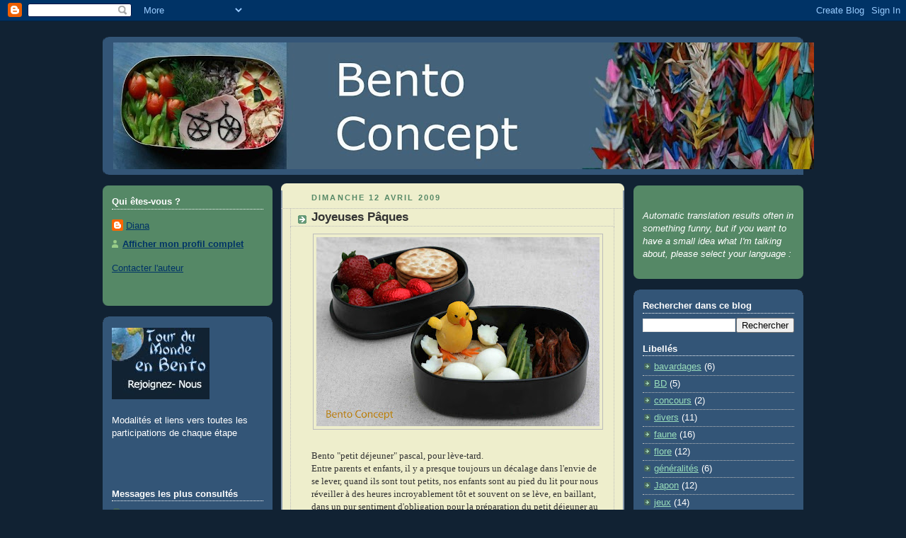

--- FILE ---
content_type: text/html; charset=UTF-8
request_url: https://bento-concept.blogspot.com/2009/04/joyeuses-paques.html
body_size: 18262
content:
<!DOCTYPE html>
<html dir='ltr' xmlns='http://www.w3.org/1999/xhtml' xmlns:b='http://www.google.com/2005/gml/b' xmlns:data='http://www.google.com/2005/gml/data' xmlns:expr='http://www.google.com/2005/gml/expr'>
<head>
<link href='https://www.blogger.com/static/v1/widgets/2944754296-widget_css_bundle.css' rel='stylesheet' type='text/css'/>
<meta content='text/html; charset=UTF-8' http-equiv='Content-Type'/>
<meta content='blogger' name='generator'/>
<link href='https://bento-concept.blogspot.com/favicon.ico' rel='icon' type='image/x-icon'/>
<link href='http://bento-concept.blogspot.com/2009/04/joyeuses-paques.html' rel='canonical'/>
<link rel="alternate" type="application/atom+xml" title="Bento Concept - Atom" href="https://bento-concept.blogspot.com/feeds/posts/default" />
<link rel="alternate" type="application/rss+xml" title="Bento Concept - RSS" href="https://bento-concept.blogspot.com/feeds/posts/default?alt=rss" />
<link rel="service.post" type="application/atom+xml" title="Bento Concept - Atom" href="https://www.blogger.com/feeds/4746201247045165328/posts/default" />

<link rel="alternate" type="application/atom+xml" title="Bento Concept - Atom" href="https://bento-concept.blogspot.com/feeds/7619794109123431709/comments/default" />
<!--Can't find substitution for tag [blog.ieCssRetrofitLinks]-->
<link href='https://blogger.googleusercontent.com/img/b/R29vZ2xl/AVvXsEjIKX1qQhvvwz01TScoavOlfxzicx-sCiwUZvALkmGzVBX1CUMFjUKfVD3xeA6h3g40xThyZHSif6KPTSBx5mUgMCmQ82mSTqdtfvv6RLbFkzMg8xjJCdXQa_Ipb7iiJdLHyMFj_k64o8PP/s400/IMG_5886net.jpg' rel='image_src'/>
<meta content='http://bento-concept.blogspot.com/2009/04/joyeuses-paques.html' property='og:url'/>
<meta content='Joyeuses Pâques' property='og:title'/>
<meta content='Bento &quot;petit déjeuner&quot; pascal, pour lève-tard. Entre parents et enfants, il y a presque toujours un décalage dans l&#39;envie de se lever, quand...' property='og:description'/>
<meta content='https://blogger.googleusercontent.com/img/b/R29vZ2xl/AVvXsEjIKX1qQhvvwz01TScoavOlfxzicx-sCiwUZvALkmGzVBX1CUMFjUKfVD3xeA6h3g40xThyZHSif6KPTSBx5mUgMCmQ82mSTqdtfvv6RLbFkzMg8xjJCdXQa_Ipb7iiJdLHyMFj_k64o8PP/w1200-h630-p-k-no-nu/IMG_5886net.jpg' property='og:image'/>
<title>Bento Concept: Joyeuses Pâques</title>
<style id='page-skin-1' type='text/css'><!--
/*
-----------------------------------------------
Blogger Template Style
Name:     Rounders 3
Designer: Douglas Bowman
URL:      www.stopdesign.com
Date:     27 Feb 2004
Updated by: Blogger Team
----------------------------------------------- */
/* Variable definitions
====================
<Variable name="mainBgColor" description="Main Background Color"
type="color" default="#eec">
<Variable name="mainTextColor" description="Text Color" type="color"
default="#333">
<Variable name="postTitleColor" description="Post Title Color" type="color"
default="#333">
<Variable name="dateHeaderColor" description="Date Header Color"
type="color" default="#586">
<Variable name="borderColor" description="Post Border Color" type="color"
default="#bbb">
<Variable name="mainLinkColor" description="Link Color" type="color"
default="#456">
<Variable name="mainVisitedLinkColor" description="Visited Link Color"
type="color" default="#234">
<Variable name="titleBgColor" description="Page Header Background Color"
type="color" default="#357">
<Variable name="titleTextColor" description="Blog Title Color"
type="color" default="#fff">
<Variable name="topSidebarHeaderColor"
description="Top Sidebar Title Color"
type="color" default="#fff">
<Variable name="topSidebarBgColor"
description="Top Sidebar Background Color"
type="color" default="#586">
<Variable name="topSidebarTextColor" description="Top Sidebar Text Color"
type="color" default="#fff">
<Variable name="topSidebarLinkColor" description="Top Sidebar Link Color"
type="color" default="#fff">
<Variable name="topSidebarVisitedLinkColor"
description="Top Sidebar Visited Link Color"
type="color" default="#fff">
<Variable name="bottomSidebarHeaderColor"
description="Bottom Sidebar Title Color"
type="color" default="#abc">
<Variable name="bottomSidebarLinkColor"
description="Bottom Sidebar Link Color"
type="color" default="#99ddbb">
<Variable name="bottomSidebarVisitedLinkColor"
description="Bottom Sidebar Visited Link Color"
type="color" default="#ffffff">
<Variable name="bodyFont" description="Text Font" type="font"
default="normal normal 100% 'Trebuchet MS',Verdana,Arial,Sans-serif">
<Variable name="pageTitleFont" description="Blog Title Font" type="font"
default="normal bold 200% 'Trebuchet MS',Verdana,Arial,Sans-serif">
<Variable name="descriptionFont" description="Blog Description Font" type="font"
default="normal normal 100% 'Trebuchet MS',Verdana,Arial,Sans-serif">
<Variable name="headerFont" description="Sidebar Title Font" type="font"
default="normal bold 100% 'Trebuchet MS',Verdana,Arial,Sans-serif">
<Variable name="postTitleFont" description="Post Title Font" type="font"
default="normal bold 135% 'Trebuchet MS',Verdana,Arial,Sans-serif">
<Variable name="startSide" description="Start side in blog language"
type="automatic" default="left">
<Variable name="endSide" description="End side in blog language"
type="automatic" default="right">
*/
body {
background:#123;
margin:0;
text-align:center;
line-height: 1.5em;
font: x-small Trebuchet MS, Verdana, Arial, Sans-serif;
color:#333333;
font-size/* */:/**/small;
font-size: /**/small;
}
/* Page Structure
----------------------------------------------- */
/* The images which help create rounded corners depend on the
following widths and measurements. If you want to change
these measurements, the images will also need to change.
*/
#outer-wrapper {
width:990px;
margin:0 auto;
text-align:left;
font: normal normal 100% Verdana, sans-serif;
}
#main-wrap1 {
width:485px;
float:left;
background:#eeeecc url("//www1.blogblog.com/rounders3/corners_main_bot.gif") no-repeat left bottom;
margin:12px 0 0 12px;
padding:0 0 10px;
color:#333333;
font-size:97%;
line-height:1.5em;
word-wrap: break-word; /* fix for long text breaking sidebar float in IE */
overflow: hidden;     /* fix for long non-text content breaking IE sidebar float */
}
#main-wrap2 {
float:left;
width:100%;
background:url("//www1.blogblog.com/rounders3/corners_main_top.gif") no-repeat left top;
padding:10px 0 0px;
}
#main {
background:url("//www.blogblog.com/rounders3/rails_main.gif") repeat-y left;
padding:0;
width:485px;
}
#sidebar-wrap {
width:240px;
float:right;
margin:15px 0 0;
font-size:97%;
line-height:1.5em;
word-wrap: break-word; /* fix for long text breaking sidebar float in IE */
overflow: hidden;     /* fix for long non-text content breaking IE sidebar float */
}
#left-sidebar-wrap {
width:240px;
float:left;
margin:15px 0 0;
font-size:97%;
line-height:1.5em;
word-wrap: break-word; /* fix for long text breaking sidebar float in IE */
overflow: hidden; /* fix for long non-text content breaking IE sidebar float */
}
#newsidebar h2 {
color: #ffffff;
border-bottom: 1px dotted #ffffff;
}
#newsidebarbottom h2 {
color: #ffffff;
border-bottom: 1px dotted #ffffff;
}
.main .widget {
margin-top: 4px;
width: 468px;
padding: 0 13px;
}
.main .Blog {
margin: 0;
padding: 0;
width: 484px;
}
/* Links
----------------------------------------------- */
a:link {
color: #003366;
}
a:visited {
color: #000033;
}
a:hover {
color: #000033;
}
a img {
border-width:0;
}
/* Blog Header
----------------------------------------------- */
#header-wrapper {
background:#335577 url("https://lh3.googleusercontent.com/blogger_img_proxy/AEn0k_sfCEAa-LZsmw_1kyndgiZhoLtqUAK_sA4Q3JDfROxNzzF65SPAM0KYPKPJ-f96-109aTFqUw1a3C4sPkoZnMedrWrhPTj-ogt0sfHgZGE15PbiT-OClNR4G30Xw9yiiyf4QlXUMQzis3jj3xufbGhF-0fsdywQyw=s0-d")
no-repeat left top;
margin-top:22px;
margin-right:0;
margin-bottom:0;
margin-left:0;
padding-top:8px;
padding-right:8px;
padding-bottom:0;
padding-left:0;
color:#ffffff;
}
#header {
background:url("https://lh3.googleusercontent.com/blogger_img_proxy/AEn0k_vId5Lfiqwzi3Z7dKDN0dOCXy7qpLbMBeVIyF9DFyDaWrlLSTqPxA83cGO64TiDIxBZtn9s4eVXL16LhSQLohrHHG7TL9_fsoc6lht3ty1c7kA-IftI3eA5CRNh7pDvW6MFWEVSXK4hMiqdEECnpT4Pvc07wcSuuCI=s0-d") no-repeat left bottom;
padding:0 15px 8px;
}
#header h1 {
margin:0;
padding:10px 30px 5px;
line-height:1.2em;
font: normal bold 200% 'Trebuchet MS',Verdana,Arial,Sans-serif;
}
#header a,
#header a:visited {
text-decoration:none;
color: #ffffff;
}
#header .description {
margin:0;
padding:5px 30px 10px;
line-height:1.5em;
font: normal normal 100% 'Trebuchet MS',Verdana,Arial,Sans-serif;
}
/* Posts
----------------------------------------------- */
h2.date-header {
margin-top:0;
margin-right:28px;
margin-bottom:0;
margin-left:43px;
font-size:85%;
line-height:2em;
text-transform:uppercase;
letter-spacing:.2em;
color:#558866;
}
.post {
margin:.3em 0 25px;
padding:0 13px;
border:1px dotted #bbbbbb;
border-width:1px 0;
}
.post h3 {
margin:0;
line-height:1.5em;
background:url("//www2.blogblog.com/rounders3/icon_arrow.gif") no-repeat 10px .5em;
display:block;
border:1px dotted #bbbbbb;
border-width:0 1px 1px;
padding-top:2px;
padding-right:14px;
padding-bottom:2px;
padding-left:29px;
color: #333333;
font: normal bold 135% Verdana, sans-serif;
}
.post h3 a, .post h3 a:visited {
text-decoration:none;
color: #333333;
}
a.title-link:hover {
background-color: #bbbbbb;
color: #333333;
}
.post-body {
border:1px dotted #bbbbbb;
border-width:0 1px 1px;
border-bottom-color:#eeeecc;
padding-top:10px;
padding-right:14px;
padding-bottom:1px;
padding-left:29px;
}
html>body .post-body {
border-bottom-width:0;
}
.post-body {
margin:0 0 .75em;
}
.post-body blockquote {
line-height:1.3em;
}
.post-footer {
background: #ffffff;
margin:0;
padding-top:2px;
padding-right:14px;
padding-bottom:2px;
padding-left:29px;
border:1px dotted #bbbbbb;
border-width:1px;
font-size:100%;
line-height:1.5em;
color: #666666;
}
/*
The first line of the post footer might only have floated text, so we need to give it a height.
The height comes from the post-footer line-height
*/
.post-footer-line-1 {
min-height:1.5em;
_height:1.5em;
}
.post-footer p {
margin: 0;
}
html>body .post-footer {
border-bottom-color:transparent;
}
.uncustomized-post-template .post-footer {
text-align: right;
}
.uncustomized-post-template .post-author,
.uncustomized-post-template .post-timestamp {
display: block;
float: left;
text-align:left;
margin-right: 4px;
}
.post-footer a {
color: #456;
}
.post-footer a:hover {
color: #234;
}
a.comment-link {
/* IE5.0/Win doesn't apply padding to inline elements,
so we hide these two declarations from it */
background/* */:/**/url("//www.blogblog.com/rounders/icon_comment_left.gif") no-repeat left 45%;
padding-left:14px;
}
html>body a.comment-link {
/* Respecified, for IE5/Mac's benefit */
background:url("//www.blogblog.com/rounders3/icon_comment_left.gif") no-repeat left 45%;
padding-left:14px;
}
.post img {
margin-top:0;
margin-right:0;
margin-bottom:5px;
margin-left:0;
padding:4px;
border:1px solid #bbbbbb;
}
blockquote {
margin:.75em 0;
border:1px dotted #bbbbbb;
border-width:1px 0;
padding:5px 15px;
color: #558866;
}
.post blockquote p {
margin:.5em 0;
}
#blog-pager-newer-link {
float: left;
margin-left: 13px;
}
#blog-pager-older-link {
float: right;
margin-right: 13px;
}
#blog-pager {
text-align: center;
}
.feed-links {
clear: both;
line-height: 2.5em;
margin-left: 13px;
}
/* Comments
----------------------------------------------- */
#comments {
margin:-25px 13px 0;
border:1px dotted #bbbbbb;
border-width:0 1px 1px;
padding-top:20px;
padding-right:0;
padding-bottom:15px;
padding-left:0;
}
#comments h4 {
margin:0 0 10px;
padding-top:0;
padding-right:14px;
padding-bottom:2px;
padding-left:29px;
border-bottom:1px dotted #bbbbbb;
font-size:120%;
line-height:1.4em;
color:#333333;
}
#comments-block {
margin-top:0;
margin-right:15px;
margin-bottom:0;
margin-left:9px;
}
.comment-author {
background:url("//www.blogblog.com/rounders3/icon_comment_left.gif") no-repeat 2px .3em;
margin:.5em 0;
padding-top:0;
padding-right:0;
padding-bottom:0;
padding-left:20px;
font-weight:bold;
}
.comment-body {
margin:0 0 1.25em;
padding-top:0;
padding-right:0;
padding-bottom:0;
padding-left:20px;
}
.comment-body p {
margin:0 0 .5em;
}
.comment-footer {
margin:0 0 .5em;
padding-top:0;
padding-right:0;
padding-bottom:.75em;
padding-left:20px;
}
.comment-footer a:link {
color: #333;
}
.deleted-comment {
font-style:italic;
color:gray;
}
.comment-form {
padding-left:20px;
padding-right:5px;
}
#comments .comment-form h4 {
padding-left:0px;
}
/* Profile
----------------------------------------------- */
.profile-img {
float: left;
margin-top: 5px;
margin-right: 5px;
margin-bottom: 5px;
margin-left: 0;
border: 4px solid #ffffff;
}
.profile-datablock {
margin-top:0;
margin-right:15px;
margin-bottom:.5em;
margin-left:0;
padding-top:8px;
}
.profile-link {
background:url("//www.blogblog.com/rounders3/icon_profile_left.gif") no-repeat left .1em;
padding-left:15px;
font-weight:bold;
}
.profile-textblock {
clear: both;
margin: 0;
}
.sidebar .clear, .main .widget .clear {
clear: both;
}
#sidebartop-wrap {
background:#558866 url("//www.blogblog.com/rounders3/corners_prof_bot.gif") no-repeat left bottom;
margin:0px 0px 15px;
padding:0px 0px 10px;
color:#ffffff;
}
#sidebartop-wrap2 {
background:url("//www2.blogblog.com/rounders3/corners_prof_top.gif") no-repeat left top;
padding: 10px 0 0;
margin:0;
border-width:0;
}
#sidebartop h2 {
line-height:1.5em;
color:#ffffff;
border-bottom: 1px dotted #ffffff;
font: normal bold 100% 'Trebuchet MS',Verdana,Arial,Sans-serif;
margin-bottom: 0.5em;
}
#sidebartop a {
color: #ffffff;
}
#sidebartop a:hover {
color: #ffffff;
}
#sidebartop a:visited {
color: #ffffff;
}
#sidebar a {
color: #99ddbb;
}
#sidebar a:hover,
#sidebar a:visited {
color: #ffffff;
}
/* Sidebar Boxes
----------------------------------------------- */
.sidebar .widget {
margin:.5em 13px 1.25em;
padding:0 px;
}
.widget-content {
margin-top: 0.5em;
}
#sidebarbottom-wrap1 {
background:#335577 url("//www.blogblog.com/rounders3/corners_side_top.gif") no-repeat left top;
margin:0 0 15px;
padding:10px 0 0;
color: #ffffff;
}
#sidebarbottom-wrap2 {
background:url("//www1.blogblog.com/rounders3/corners_side_bot.gif") no-repeat left bottom;
padding:0 0 8px;
}
.sidebar h2 {
margin-top:0;
margin-right:0;
margin-bottom:.5em;
margin-left:0;
padding:0 0 .2em;
line-height:1.5em;
font:normal bold 100% 'Trebuchet MS',Verdana,Arial,Sans-serif;
}
.sidebar ul {
list-style:none;
margin:0 0 1.25em;
padding:0;
}
.sidebar ul li {
background:url("//www2.blogblog.com/rounders3/icon_arrow_sm.gif") no-repeat 2px .25em;
margin:0;
padding-top:0;
padding-right:0;
padding-bottom:3px;
padding-left:16px;
margin-bottom:3px;
border-bottom:1px dotted #bbbbbb;
line-height:1.4em;
}
.sidebar p {
margin:0 0 .6em;
}
#sidebar h2 {
color: #ffffff;
border-bottom: 1px dotted #ffffff;
}
/* Footer
----------------------------------------------- */
#footer-wrap1 {
clear:both;
margin:0 0 10px;
padding:15px 0 0;
}
#footer-wrap2 {
background:#335577 url("https://lh3.googleusercontent.com/blogger_img_proxy/AEn0k_uY-BxtRtRkUCCMssm1woIDSmIt8wcOZYgJj2uHQQmZfgDLiCaIJyTzc9Y_Sp6upp3UoWjBNRm--aWjvEpfAt5Ymf2YmodDz3arODtdNow4qe--uZq3qcIBnzG8rMtKKtEaKtFQUbq6m33UkMfV7Z9PEdIbtzpivw=s0-d") no-repeat left top;
color:#ffffff;
}
#footer {
background:url("https://lh3.googleusercontent.com/blogger_img_proxy/AEn0k_vId5Lfiqwzi3Z7dKDN0dOCXy7qpLbMBeVIyF9DFyDaWrlLSTqPxA83cGO64TiDIxBZtn9s4eVXL16LhSQLohrHHG7TL9_fsoc6lht3ty1c7kA-IftI3eA5CRNh7pDvW6MFWEVSXK4hMiqdEECnpT4Pvc07wcSuuCI=s0-d") no-repeat left bottom;
padding:8px 15px;
}
#footer hr {display:none;}
#footer p {margin:0;}
#footer a {color:#ffffff;}
#footer .widget-content {
margin:0;
}
/** Page structure tweaks for layout editor wireframe */
body#layout #main-wrap1,
body#layout #sidebar-wrap,
body#layout #header-wrapper {
margin-top: 0;
}
body#layout #header, body#layout #header-wrapper,
body#layout #outer-wrapper {
margin-left:0,
margin-right: 0;
padding: 0;
}
body#layout #outer-wrapper {
width: 730px;
}
body#layout #footer-wrap1 {
padding-top: 0;
}

--></style>
<link href='https://www.blogger.com/dyn-css/authorization.css?targetBlogID=4746201247045165328&amp;zx=237ce411-0235-4dc1-a09a-31c6a8684a9c' media='none' onload='if(media!=&#39;all&#39;)media=&#39;all&#39;' rel='stylesheet'/><noscript><link href='https://www.blogger.com/dyn-css/authorization.css?targetBlogID=4746201247045165328&amp;zx=237ce411-0235-4dc1-a09a-31c6a8684a9c' rel='stylesheet'/></noscript>
<meta name='google-adsense-platform-account' content='ca-host-pub-1556223355139109'/>
<meta name='google-adsense-platform-domain' content='blogspot.com'/>

</head>
<body>
<div class='navbar section' id='navbar'><div class='widget Navbar' data-version='1' id='Navbar1'><script type="text/javascript">
    function setAttributeOnload(object, attribute, val) {
      if(window.addEventListener) {
        window.addEventListener('load',
          function(){ object[attribute] = val; }, false);
      } else {
        window.attachEvent('onload', function(){ object[attribute] = val; });
      }
    }
  </script>
<div id="navbar-iframe-container"></div>
<script type="text/javascript" src="https://apis.google.com/js/platform.js"></script>
<script type="text/javascript">
      gapi.load("gapi.iframes:gapi.iframes.style.bubble", function() {
        if (gapi.iframes && gapi.iframes.getContext) {
          gapi.iframes.getContext().openChild({
              url: 'https://www.blogger.com/navbar/4746201247045165328?po\x3d7619794109123431709\x26origin\x3dhttps://bento-concept.blogspot.com',
              where: document.getElementById("navbar-iframe-container"),
              id: "navbar-iframe"
          });
        }
      });
    </script><script type="text/javascript">
(function() {
var script = document.createElement('script');
script.type = 'text/javascript';
script.src = '//pagead2.googlesyndication.com/pagead/js/google_top_exp.js';
var head = document.getElementsByTagName('head')[0];
if (head) {
head.appendChild(script);
}})();
</script>
</div></div>
<div id='outer-wrapper'>
<div id='header-wrapper'>
<div class='header section' id='header'><div class='widget Header' data-version='1' id='Header1'>
<div id='header-inner'>
<a href='https://bento-concept.blogspot.com/' style='display: block'>
<img alt="Bento Concept" height="179px; " id="Header1_headerimg" src="//4.bp.blogspot.com/_zm0PIwCTmRc/ShhpOCjFjDI/AAAAAAAAAo0/lQvXRlFg8yM/S990-R/IMG_4323pour+3+colonnes.jpg" style="display: block" width="990px; ">
</a>
</div>
</div></div>
</div>
<div id='crosscol-wrapper' style='text-align:center'>
<div class='crosscol no-items section' id='crosscol'></div>
</div>
<div id='left-sidebar-wrap'>
<div id='sidebartop-wrap'><div id='sidebartop-wrap2'>
<div class='sidebar section' id='newsidebar'><div class='widget Profile' data-version='1' id='Profile2'>
<h2>Qui êtes-vous ?</h2>
<div class='widget-content'>
<dl class='profile-datablock'>
<dt class='profile-data'>
<a class='profile-name-link g-profile' href='https://www.blogger.com/profile/02973095932271012336' rel='author' style='background-image: url(//www.blogger.com/img/logo-16.png);'>
Diana
</a>
</dt>
</dl>
<a class='profile-link' href='https://www.blogger.com/profile/02973095932271012336' rel='author'>Afficher mon profil complet</a>
<div class='clear'></div>
</div>
</div><div class='widget Text' data-version='1' id='Text1'>
<div class='widget-content'>
<a href="mailto:bentoconcept@orange.fr">Contacter l'auteur</a><br/><br/>
</div>
<div class='clear'></div>
</div></div>
</div></div>
<div id='sidebarbottom-wrap1'><div id='sidebarbottom-wrap2'>
<div class='sidebar section' id='newsidebarbottom'><div class='widget HTML' data-version='1' id='HTML5'>
<div class='widget-content'>
<a href="http://reves-imaginaires.com/blog/bento/tourdumonde/recap/tourdumonde.htm"target=_blank><img src="https://blogger.googleusercontent.com/img/b/R29vZ2xl/AVvXsEiB52iP4xU6zmmPfWRgc-hioReuupQLc7391pzSXNUm_ZDGlU4XEPAgckaQtAFlycAiRFDmRZWBqIbQ1Pw5ajsCuzojEyw45wClEHMEx0htVCeX3HU9i8H0atxhcgDcoBn4nM_Xz8ciE45M/s1600/boutmondediana.jpg" /></a>
</div>
<div class='clear'></div>
</div><div class='widget Text' data-version='1' id='Text4'>
<div class='widget-content'>
Modalités et liens vers toutes les participations de chaque étape<br /><br /><br /><br />
</div>
<div class='clear'></div>
</div><div class='widget PopularPosts' data-version='1' id='PopularPosts1'>
<h2>Messages les plus consultés</h2>
<div class='widget-content popular-posts'>
<ul>
<li>
<div class='item-thumbnail-only'>
<div class='item-thumbnail'>
<a href='https://bento-concept.blogspot.com/2009/09/lecon-de-couture.html' target='_blank'>
<img alt='' border='0' src='https://blogger.googleusercontent.com/img/b/R29vZ2xl/AVvXsEhy7Yr7OhfW7tw3ptq_vTDcdekL89pAT0WFtzHYvTIZY9-G7rqxR-xd3eFIvF0tbIol7w-qgpgss51D3pI44httbRmWd3mljNiTfNWaMgAYmKIVAgS6Gqqp9nddUjLmiiS6obir84E50Fof/w72-h72-p-k-no-nu/IMG_6889net.jpg'/>
</a>
</div>
<div class='item-title'><a href='https://bento-concept.blogspot.com/2009/09/lecon-de-couture.html'>Leçon de couture</a></div>
</div>
<div style='clear: both;'></div>
</li>
<li>
<div class='item-thumbnail-only'>
<div class='item-thumbnail'>
<a href='https://bento-concept.blogspot.com/2009/10/carte-postale-du-japon.html' target='_blank'>
<img alt='' border='0' src='https://blogger.googleusercontent.com/img/b/R29vZ2xl/AVvXsEg8E0p4dIjFTDkgJVrJBuUoyogjoqe88V7xcQXEaLbBsd6rh3XcIJgeZ3lWMarLUBIq4c_5Oq9_PDcHi_IoGTisjgbSAUDeFO8wutol1rTQaX5U0k6gB5j53fHWrBqJyGglJPtWYiUza-hJ/w72-h72-p-k-no-nu/IMG_7072net.jpg'/>
</a>
</div>
<div class='item-title'><a href='https://bento-concept.blogspot.com/2009/10/carte-postale-du-japon.html'>Carte Postale du Japon</a></div>
</div>
<div style='clear: both;'></div>
</li>
<li>
<div class='item-thumbnail-only'>
<div class='item-thumbnail'>
<a href='https://bento-concept.blogspot.com/2009/06/edward-aux-mains-dargent.html' target='_blank'>
<img alt='' border='0' src='https://blogger.googleusercontent.com/img/b/R29vZ2xl/AVvXsEj7Pcsjb6TEAvKHjGGeBeKRaA1eROyYpBvBOVhenGMPnOHnymE0rjY4hXI-0zLLyeuYMQdh7V2gmc7_R4NPXDKewxYy-6C5S_I3dpUe3oS13pfyfGd4hHb96ZCBq0dhd2wljwXHJZGCLMHC/w72-h72-p-k-no-nu/IMG_6693net.jpg'/>
</a>
</div>
<div class='item-title'><a href='https://bento-concept.blogspot.com/2009/06/edward-aux-mains-dargent.html'>Edward aux mains d'argent</a></div>
</div>
<div style='clear: both;'></div>
</li>
<li>
<div class='item-thumbnail-only'>
<div class='item-thumbnail'>
<a href='https://bento-concept.blogspot.com/2012/02/carte-postale-dislande.html' target='_blank'>
<img alt='' border='0' src='https://blogger.googleusercontent.com/img/b/R29vZ2xl/AVvXsEhyh-pUU8bRgIOzZniLnG68iUVv2sZAnDEjnd103Q8Vwrd6eCeqmAatOzMRoKrxP-JiKNWfXuWes4sjEijhiydedvVtPXcG9EGCIv9NGPaFrIehhZs7w6w3yo8YYhwUOqlCP91oNhXRujcz/w72-h72-p-k-no-nu/IMG_0900net.jpg'/>
</a>
</div>
<div class='item-title'><a href='https://bento-concept.blogspot.com/2012/02/carte-postale-dislande.html'>Carte Postale d'Islande</a></div>
</div>
<div style='clear: both;'></div>
</li>
<li>
<div class='item-thumbnail-only'>
<div class='item-thumbnail'>
<a href='https://bento-concept.blogspot.com/2009/03/french-bento-bento.html' target='_blank'>
<img alt='' border='0' src='https://blogger.googleusercontent.com/img/b/R29vZ2xl/AVvXsEhmeIkqs1gznGO4TrOxFK9dOHGM8Ot8_B4OTZrdOHoZt_hyphenhyphenRxJTiov7hCkfY0NaMYn3jrx95zAd5e6w4O0MM0hEXbT3Sc1rJ_3b7uI4dTMud55ZbU4hpN0sleO2WroNYBYZ0Tl4JjKbOzmn/w72-h72-p-k-no-nu/IMG_5635net.jpg'/>
</a>
</div>
<div class='item-title'><a href='https://bento-concept.blogspot.com/2009/03/french-bento-bento.html'>French Bento - Bento</a></div>
</div>
<div style='clear: both;'></div>
</li>
<li>
<div class='item-thumbnail-only'>
<div class='item-thumbnail'>
<a href='https://bento-concept.blogspot.com/2009/07/benjamin-rabier.html' target='_blank'>
<img alt='' border='0' src='https://blogger.googleusercontent.com/img/b/R29vZ2xl/AVvXsEiEBj11L_Wud6Oo2ULyW0gWvdqsMrtxG2L5YJtMgTvd9clUSKeQZEL8quwxo1rXKx1z7RtnnBL0iYVBmgW97TV9TYLvGYGREgeDKUEQh9cKiF1pvvrcJY6u0MsFr1elTtRlRB6LaAGAFiwO/w72-h72-p-k-no-nu/IMG_6731web.jpg'/>
</a>
</div>
<div class='item-title'><a href='https://bento-concept.blogspot.com/2009/07/benjamin-rabier.html'>Benjamin Rabier</a></div>
</div>
<div style='clear: both;'></div>
</li>
</ul>
<div class='clear'></div>
</div>
</div><div class='widget BlogArchive' data-version='1' id='BlogArchive2'>
<h2>Archives du blog</h2>
<div class='widget-content'>
<div id='ArchiveList'>
<div id='BlogArchive2_ArchiveList'>
<ul class='hierarchy'>
<li class='archivedate collapsed'>
<a class='toggle' href='javascript:void(0)'>
<span class='zippy'>

        &#9658;&#160;
      
</span>
</a>
<a class='post-count-link' href='https://bento-concept.blogspot.com/2012/'>
2012
</a>
<span class='post-count' dir='ltr'>(2)</span>
<ul class='hierarchy'>
<li class='archivedate collapsed'>
<a class='toggle' href='javascript:void(0)'>
<span class='zippy'>

        &#9658;&#160;
      
</span>
</a>
<a class='post-count-link' href='https://bento-concept.blogspot.com/2012/02/'>
février
</a>
<span class='post-count' dir='ltr'>(1)</span>
</li>
</ul>
<ul class='hierarchy'>
<li class='archivedate collapsed'>
<a class='toggle' href='javascript:void(0)'>
<span class='zippy'>

        &#9658;&#160;
      
</span>
</a>
<a class='post-count-link' href='https://bento-concept.blogspot.com/2012/01/'>
janvier
</a>
<span class='post-count' dir='ltr'>(1)</span>
</li>
</ul>
</li>
</ul>
<ul class='hierarchy'>
<li class='archivedate collapsed'>
<a class='toggle' href='javascript:void(0)'>
<span class='zippy'>

        &#9658;&#160;
      
</span>
</a>
<a class='post-count-link' href='https://bento-concept.blogspot.com/2011/'>
2011
</a>
<span class='post-count' dir='ltr'>(17)</span>
<ul class='hierarchy'>
<li class='archivedate collapsed'>
<a class='toggle' href='javascript:void(0)'>
<span class='zippy'>

        &#9658;&#160;
      
</span>
</a>
<a class='post-count-link' href='https://bento-concept.blogspot.com/2011/12/'>
décembre
</a>
<span class='post-count' dir='ltr'>(1)</span>
</li>
</ul>
<ul class='hierarchy'>
<li class='archivedate collapsed'>
<a class='toggle' href='javascript:void(0)'>
<span class='zippy'>

        &#9658;&#160;
      
</span>
</a>
<a class='post-count-link' href='https://bento-concept.blogspot.com/2011/11/'>
novembre
</a>
<span class='post-count' dir='ltr'>(1)</span>
</li>
</ul>
<ul class='hierarchy'>
<li class='archivedate collapsed'>
<a class='toggle' href='javascript:void(0)'>
<span class='zippy'>

        &#9658;&#160;
      
</span>
</a>
<a class='post-count-link' href='https://bento-concept.blogspot.com/2011/10/'>
octobre
</a>
<span class='post-count' dir='ltr'>(1)</span>
</li>
</ul>
<ul class='hierarchy'>
<li class='archivedate collapsed'>
<a class='toggle' href='javascript:void(0)'>
<span class='zippy'>

        &#9658;&#160;
      
</span>
</a>
<a class='post-count-link' href='https://bento-concept.blogspot.com/2011/09/'>
septembre
</a>
<span class='post-count' dir='ltr'>(1)</span>
</li>
</ul>
<ul class='hierarchy'>
<li class='archivedate collapsed'>
<a class='toggle' href='javascript:void(0)'>
<span class='zippy'>

        &#9658;&#160;
      
</span>
</a>
<a class='post-count-link' href='https://bento-concept.blogspot.com/2011/08/'>
août
</a>
<span class='post-count' dir='ltr'>(2)</span>
</li>
</ul>
<ul class='hierarchy'>
<li class='archivedate collapsed'>
<a class='toggle' href='javascript:void(0)'>
<span class='zippy'>

        &#9658;&#160;
      
</span>
</a>
<a class='post-count-link' href='https://bento-concept.blogspot.com/2011/07/'>
juillet
</a>
<span class='post-count' dir='ltr'>(1)</span>
</li>
</ul>
<ul class='hierarchy'>
<li class='archivedate collapsed'>
<a class='toggle' href='javascript:void(0)'>
<span class='zippy'>

        &#9658;&#160;
      
</span>
</a>
<a class='post-count-link' href='https://bento-concept.blogspot.com/2011/06/'>
juin
</a>
<span class='post-count' dir='ltr'>(1)</span>
</li>
</ul>
<ul class='hierarchy'>
<li class='archivedate collapsed'>
<a class='toggle' href='javascript:void(0)'>
<span class='zippy'>

        &#9658;&#160;
      
</span>
</a>
<a class='post-count-link' href='https://bento-concept.blogspot.com/2011/05/'>
mai
</a>
<span class='post-count' dir='ltr'>(3)</span>
</li>
</ul>
<ul class='hierarchy'>
<li class='archivedate collapsed'>
<a class='toggle' href='javascript:void(0)'>
<span class='zippy'>

        &#9658;&#160;
      
</span>
</a>
<a class='post-count-link' href='https://bento-concept.blogspot.com/2011/03/'>
mars
</a>
<span class='post-count' dir='ltr'>(2)</span>
</li>
</ul>
<ul class='hierarchy'>
<li class='archivedate collapsed'>
<a class='toggle' href='javascript:void(0)'>
<span class='zippy'>

        &#9658;&#160;
      
</span>
</a>
<a class='post-count-link' href='https://bento-concept.blogspot.com/2011/02/'>
février
</a>
<span class='post-count' dir='ltr'>(1)</span>
</li>
</ul>
<ul class='hierarchy'>
<li class='archivedate collapsed'>
<a class='toggle' href='javascript:void(0)'>
<span class='zippy'>

        &#9658;&#160;
      
</span>
</a>
<a class='post-count-link' href='https://bento-concept.blogspot.com/2011/01/'>
janvier
</a>
<span class='post-count' dir='ltr'>(3)</span>
</li>
</ul>
</li>
</ul>
<ul class='hierarchy'>
<li class='archivedate collapsed'>
<a class='toggle' href='javascript:void(0)'>
<span class='zippy'>

        &#9658;&#160;
      
</span>
</a>
<a class='post-count-link' href='https://bento-concept.blogspot.com/2010/'>
2010
</a>
<span class='post-count' dir='ltr'>(37)</span>
<ul class='hierarchy'>
<li class='archivedate collapsed'>
<a class='toggle' href='javascript:void(0)'>
<span class='zippy'>

        &#9658;&#160;
      
</span>
</a>
<a class='post-count-link' href='https://bento-concept.blogspot.com/2010/12/'>
décembre
</a>
<span class='post-count' dir='ltr'>(4)</span>
</li>
</ul>
<ul class='hierarchy'>
<li class='archivedate collapsed'>
<a class='toggle' href='javascript:void(0)'>
<span class='zippy'>

        &#9658;&#160;
      
</span>
</a>
<a class='post-count-link' href='https://bento-concept.blogspot.com/2010/11/'>
novembre
</a>
<span class='post-count' dir='ltr'>(3)</span>
</li>
</ul>
<ul class='hierarchy'>
<li class='archivedate collapsed'>
<a class='toggle' href='javascript:void(0)'>
<span class='zippy'>

        &#9658;&#160;
      
</span>
</a>
<a class='post-count-link' href='https://bento-concept.blogspot.com/2010/10/'>
octobre
</a>
<span class='post-count' dir='ltr'>(4)</span>
</li>
</ul>
<ul class='hierarchy'>
<li class='archivedate collapsed'>
<a class='toggle' href='javascript:void(0)'>
<span class='zippy'>

        &#9658;&#160;
      
</span>
</a>
<a class='post-count-link' href='https://bento-concept.blogspot.com/2010/09/'>
septembre
</a>
<span class='post-count' dir='ltr'>(3)</span>
</li>
</ul>
<ul class='hierarchy'>
<li class='archivedate collapsed'>
<a class='toggle' href='javascript:void(0)'>
<span class='zippy'>

        &#9658;&#160;
      
</span>
</a>
<a class='post-count-link' href='https://bento-concept.blogspot.com/2010/08/'>
août
</a>
<span class='post-count' dir='ltr'>(1)</span>
</li>
</ul>
<ul class='hierarchy'>
<li class='archivedate collapsed'>
<a class='toggle' href='javascript:void(0)'>
<span class='zippy'>

        &#9658;&#160;
      
</span>
</a>
<a class='post-count-link' href='https://bento-concept.blogspot.com/2010/07/'>
juillet
</a>
<span class='post-count' dir='ltr'>(1)</span>
</li>
</ul>
<ul class='hierarchy'>
<li class='archivedate collapsed'>
<a class='toggle' href='javascript:void(0)'>
<span class='zippy'>

        &#9658;&#160;
      
</span>
</a>
<a class='post-count-link' href='https://bento-concept.blogspot.com/2010/06/'>
juin
</a>
<span class='post-count' dir='ltr'>(3)</span>
</li>
</ul>
<ul class='hierarchy'>
<li class='archivedate collapsed'>
<a class='toggle' href='javascript:void(0)'>
<span class='zippy'>

        &#9658;&#160;
      
</span>
</a>
<a class='post-count-link' href='https://bento-concept.blogspot.com/2010/05/'>
mai
</a>
<span class='post-count' dir='ltr'>(2)</span>
</li>
</ul>
<ul class='hierarchy'>
<li class='archivedate collapsed'>
<a class='toggle' href='javascript:void(0)'>
<span class='zippy'>

        &#9658;&#160;
      
</span>
</a>
<a class='post-count-link' href='https://bento-concept.blogspot.com/2010/04/'>
avril
</a>
<span class='post-count' dir='ltr'>(6)</span>
</li>
</ul>
<ul class='hierarchy'>
<li class='archivedate collapsed'>
<a class='toggle' href='javascript:void(0)'>
<span class='zippy'>

        &#9658;&#160;
      
</span>
</a>
<a class='post-count-link' href='https://bento-concept.blogspot.com/2010/03/'>
mars
</a>
<span class='post-count' dir='ltr'>(3)</span>
</li>
</ul>
<ul class='hierarchy'>
<li class='archivedate collapsed'>
<a class='toggle' href='javascript:void(0)'>
<span class='zippy'>

        &#9658;&#160;
      
</span>
</a>
<a class='post-count-link' href='https://bento-concept.blogspot.com/2010/02/'>
février
</a>
<span class='post-count' dir='ltr'>(3)</span>
</li>
</ul>
<ul class='hierarchy'>
<li class='archivedate collapsed'>
<a class='toggle' href='javascript:void(0)'>
<span class='zippy'>

        &#9658;&#160;
      
</span>
</a>
<a class='post-count-link' href='https://bento-concept.blogspot.com/2010/01/'>
janvier
</a>
<span class='post-count' dir='ltr'>(4)</span>
</li>
</ul>
</li>
</ul>
<ul class='hierarchy'>
<li class='archivedate expanded'>
<a class='toggle' href='javascript:void(0)'>
<span class='zippy toggle-open'>

        &#9660;&#160;
      
</span>
</a>
<a class='post-count-link' href='https://bento-concept.blogspot.com/2009/'>
2009
</a>
<span class='post-count' dir='ltr'>(77)</span>
<ul class='hierarchy'>
<li class='archivedate collapsed'>
<a class='toggle' href='javascript:void(0)'>
<span class='zippy'>

        &#9658;&#160;
      
</span>
</a>
<a class='post-count-link' href='https://bento-concept.blogspot.com/2009/12/'>
décembre
</a>
<span class='post-count' dir='ltr'>(5)</span>
</li>
</ul>
<ul class='hierarchy'>
<li class='archivedate collapsed'>
<a class='toggle' href='javascript:void(0)'>
<span class='zippy'>

        &#9658;&#160;
      
</span>
</a>
<a class='post-count-link' href='https://bento-concept.blogspot.com/2009/11/'>
novembre
</a>
<span class='post-count' dir='ltr'>(4)</span>
</li>
</ul>
<ul class='hierarchy'>
<li class='archivedate collapsed'>
<a class='toggle' href='javascript:void(0)'>
<span class='zippy'>

        &#9658;&#160;
      
</span>
</a>
<a class='post-count-link' href='https://bento-concept.blogspot.com/2009/10/'>
octobre
</a>
<span class='post-count' dir='ltr'>(6)</span>
</li>
</ul>
<ul class='hierarchy'>
<li class='archivedate collapsed'>
<a class='toggle' href='javascript:void(0)'>
<span class='zippy'>

        &#9658;&#160;
      
</span>
</a>
<a class='post-count-link' href='https://bento-concept.blogspot.com/2009/09/'>
septembre
</a>
<span class='post-count' dir='ltr'>(5)</span>
</li>
</ul>
<ul class='hierarchy'>
<li class='archivedate collapsed'>
<a class='toggle' href='javascript:void(0)'>
<span class='zippy'>

        &#9658;&#160;
      
</span>
</a>
<a class='post-count-link' href='https://bento-concept.blogspot.com/2009/08/'>
août
</a>
<span class='post-count' dir='ltr'>(3)</span>
</li>
</ul>
<ul class='hierarchy'>
<li class='archivedate collapsed'>
<a class='toggle' href='javascript:void(0)'>
<span class='zippy'>

        &#9658;&#160;
      
</span>
</a>
<a class='post-count-link' href='https://bento-concept.blogspot.com/2009/07/'>
juillet
</a>
<span class='post-count' dir='ltr'>(4)</span>
</li>
</ul>
<ul class='hierarchy'>
<li class='archivedate collapsed'>
<a class='toggle' href='javascript:void(0)'>
<span class='zippy'>

        &#9658;&#160;
      
</span>
</a>
<a class='post-count-link' href='https://bento-concept.blogspot.com/2009/06/'>
juin
</a>
<span class='post-count' dir='ltr'>(6)</span>
</li>
</ul>
<ul class='hierarchy'>
<li class='archivedate collapsed'>
<a class='toggle' href='javascript:void(0)'>
<span class='zippy'>

        &#9658;&#160;
      
</span>
</a>
<a class='post-count-link' href='https://bento-concept.blogspot.com/2009/05/'>
mai
</a>
<span class='post-count' dir='ltr'>(9)</span>
</li>
</ul>
<ul class='hierarchy'>
<li class='archivedate expanded'>
<a class='toggle' href='javascript:void(0)'>
<span class='zippy toggle-open'>

        &#9660;&#160;
      
</span>
</a>
<a class='post-count-link' href='https://bento-concept.blogspot.com/2009/04/'>
avril
</a>
<span class='post-count' dir='ltr'>(8)</span>
<ul class='posts'>
<li><a href='https://bento-concept.blogspot.com/2009/04/le-bento-et-les-voyages.html'>Le bento et les voyages</a></li>
<li><a href='https://bento-concept.blogspot.com/2009/04/le-chat-tigre.html'>Le chat tigré</a></li>
<li><a href='https://bento-concept.blogspot.com/2009/04/yokohama.html'>Yokohama</a></li>
<li><a href='https://bento-concept.blogspot.com/2009/04/jeu-de-logique.html'>Jeu de logique</a></li>
<li><a href='https://bento-concept.blogspot.com/2009/04/complement-dinformation.html'>Complément d&#39;information</a></li>
<li><a href='https://bento-concept.blogspot.com/2009/04/bavardages.html'>Bavardages</a></li>
<li><a href='https://bento-concept.blogspot.com/2009/04/joyeuses-paques.html'>Joyeuses Pâques</a></li>
<li><a href='https://bento-concept.blogspot.com/2009/04/quand-le-chat-nest-pas-la.html'>Quand le chat n&#39;est pas là</a></li>
</ul>
</li>
</ul>
<ul class='hierarchy'>
<li class='archivedate collapsed'>
<a class='toggle' href='javascript:void(0)'>
<span class='zippy'>

        &#9658;&#160;
      
</span>
</a>
<a class='post-count-link' href='https://bento-concept.blogspot.com/2009/03/'>
mars
</a>
<span class='post-count' dir='ltr'>(11)</span>
</li>
</ul>
<ul class='hierarchy'>
<li class='archivedate collapsed'>
<a class='toggle' href='javascript:void(0)'>
<span class='zippy'>

        &#9658;&#160;
      
</span>
</a>
<a class='post-count-link' href='https://bento-concept.blogspot.com/2009/02/'>
février
</a>
<span class='post-count' dir='ltr'>(16)</span>
</li>
</ul>
</li>
</ul>
</div>
</div>
<div class='clear'></div>
</div>
</div></div>
</div></div>
</div>
<div id='main-wrap1'><div id='main-wrap2'>
<div class='main section' id='main'><div class='widget Blog' data-version='1' id='Blog1'>
<div class='blog-posts hfeed'>

          <div class="date-outer">
        
<h2 class='date-header'><span>dimanche 12 avril 2009</span></h2>

          <div class="date-posts">
        
<div class='post-outer'>
<div class='post hentry uncustomized-post-template' itemprop='blogPost' itemscope='itemscope' itemtype='http://schema.org/BlogPosting'>
<meta content='https://blogger.googleusercontent.com/img/b/R29vZ2xl/AVvXsEjIKX1qQhvvwz01TScoavOlfxzicx-sCiwUZvALkmGzVBX1CUMFjUKfVD3xeA6h3g40xThyZHSif6KPTSBx5mUgMCmQ82mSTqdtfvv6RLbFkzMg8xjJCdXQa_Ipb7iiJdLHyMFj_k64o8PP/s400/IMG_5886net.jpg' itemprop='image_url'/>
<meta content='4746201247045165328' itemprop='blogId'/>
<meta content='7619794109123431709' itemprop='postId'/>
<a name='7619794109123431709'></a>
<h3 class='post-title entry-title' itemprop='name'>
Joyeuses Pâques
</h3>
<div class='post-header'>
<div class='post-header-line-1'></div>
</div>
<div class='post-body entry-content' id='post-body-7619794109123431709' itemprop='description articleBody'>
<a href="https://blogger.googleusercontent.com/img/b/R29vZ2xl/AVvXsEjIKX1qQhvvwz01TScoavOlfxzicx-sCiwUZvALkmGzVBX1CUMFjUKfVD3xeA6h3g40xThyZHSif6KPTSBx5mUgMCmQ82mSTqdtfvv6RLbFkzMg8xjJCdXQa_Ipb7iiJdLHyMFj_k64o8PP/s1600-h/IMG_5886net.jpg"><img alt="" border="0" id="BLOGGER_PHOTO_ID_5323742772357047506" src="https://blogger.googleusercontent.com/img/b/R29vZ2xl/AVvXsEjIKX1qQhvvwz01TScoavOlfxzicx-sCiwUZvALkmGzVBX1CUMFjUKfVD3xeA6h3g40xThyZHSif6KPTSBx5mUgMCmQ82mSTqdtfvv6RLbFkzMg8xjJCdXQa_Ipb7iiJdLHyMFj_k64o8PP/s400/IMG_5886net.jpg" style="DISPLAY: block; MARGIN: 0px auto 10px; WIDTH: 400px; CURSOR: hand; HEIGHT: 267px; TEXT-ALIGN: center" /></a><br /><div><span style="font-family:verdana;">Bento "petit déjeuner" pascal, pour lève-tard. </span></div><div><span style="font-family:Verdana;">Entre parents et enfants, il y a presque toujours un décalage dans l'envie de se lever, quand ils sont tout petits, nos enfants sont au pied du lit pour nous réveiller à des heures incroyablement tôt et souvent on se lève, en baillant, dans un pur sentiment d'obligation pour la préparation du petit déjeuner au radar. Quel bonheur, quand ils commencent à dormir un peu plus longtemps et que nous pouvons nous retourner encore une fois dans notre lit avant de nous lever zen. Puis vient l'adolescence et tout d'un coup, ça devient une autre histoire, nous avons digéré notre petit déjeuner depuis bien longtemps et toujours pas d'enfant en vue...silence dans la maison jusqu'à midi parfois ! </span></div><div><span style="font-family:Verdana;">Vous avez dit bizarre ?</span></div><div><span style="font-family:Verdana;">.</span></div><div><span style="font-family:Verdana;"></span></div><div><span style="font-family:Verdana;"></span></div><div><span style="font-family:Verdana;"></span></div><div><span style="font-family:Verdana;"></span></div><div><span style="font-family:Verdana;"></span></div><div><span style="font-family:Verdana;"></span></div><div><span style="font-family:Verdana;"></span></div><div><span style="font-family:Verdana;"></span></div><div><span style="font-family:Verdana;"></span></div><div><span style="font-family:Verdana;"></span></div><div><span style="font-family:Verdana;">Que vous passez Pâques sans enfants ou avec, je vous souhaite de très joyeuses fêtes de Pâques à tous et que la chasse aux oeufs soit bonne !!</span></div><div><span style="font-family:Verdana;">.</span></div><div></div><div></div><div><span style="font-family:Verdana;"></span></div><div><span style="font-family:Verdana;">Dans ce bento : deux petites tartines de pain sous les oeufs ; tranches de bacon ; fines tranches de concombre ; oeufs de caille ; poussin fait avec un jaune d'oeuf de poule + un jaune d'oeuf de caille, carotte et graines de sésame ; </span></div><div><span style="font-family:Verdana;">dans l'étage supérieur il y a des crackers, des fraises et des oeufs en chocolat.</span></div><div><span style="font-family:Verdana;"></span></div><div><span style="font-family:Verdana;">.</span></div><div><span style="font-family:Verdana;">A mon retour de voyage, j'ai été très agréablement surprise par les nombreux commentaires laissés pendant mon absence, plutôt que de répondre individuellement, je posterai un message dans la semaine avec la réponse aux questions que vous vous posez sur mes bentos.</span></div><div><span style="font-family:Verdana;"></span></div><div><span style="font-family:Verdana;">.</span></div><div><em><span style="font-family:Verdana;">In this breakfast-bento : 2 small slices of bread (under the eggs) ; bacon ; cucumber ; quail eggs ; chick composed of 2 yolks (one of a normal egg and one of a quail egg) black sesam seeds and carrot. Upper tier : some crackers, strawberries and chocolate eggs.</span></em></div>
<div style='clear: both;'></div>
</div>
<div class='post-footer'>
<div class='post-footer-line post-footer-line-1'>
<span class='post-author vcard'>
Publié par
<span class='fn' itemprop='author' itemscope='itemscope' itemtype='http://schema.org/Person'>
<meta content='https://www.blogger.com/profile/02973095932271012336' itemprop='url'/>
<a class='g-profile' href='https://www.blogger.com/profile/02973095932271012336' rel='author' title='author profile'>
<span itemprop='name'>Diana</span>
</a>
</span>
</span>
<span class='post-timestamp'>
à
<meta content='http://bento-concept.blogspot.com/2009/04/joyeuses-paques.html' itemprop='url'/>
<a class='timestamp-link' href='https://bento-concept.blogspot.com/2009/04/joyeuses-paques.html' rel='bookmark' title='permanent link'><abbr class='published' itemprop='datePublished' title='2009-04-12T11:59:00+02:00'>11:59</abbr></a>
</span>
<span class='post-comment-link'>
</span>
<span class='post-icons'>
<span class='item-control blog-admin pid-1680229162'>
<a href='https://www.blogger.com/post-edit.g?blogID=4746201247045165328&postID=7619794109123431709&from=pencil' title='Modifier l&#39;article'>
<img alt='' class='icon-action' height='18' src='https://resources.blogblog.com/img/icon18_edit_allbkg.gif' width='18'/>
</a>
</span>
</span>
<div class='post-share-buttons goog-inline-block'>
<a class='goog-inline-block share-button sb-email' href='https://www.blogger.com/share-post.g?blogID=4746201247045165328&postID=7619794109123431709&target=email' target='_blank' title='Envoyer par e-mail'><span class='share-button-link-text'>Envoyer par e-mail</span></a><a class='goog-inline-block share-button sb-blog' href='https://www.blogger.com/share-post.g?blogID=4746201247045165328&postID=7619794109123431709&target=blog' onclick='window.open(this.href, "_blank", "height=270,width=475"); return false;' target='_blank' title='BlogThis!'><span class='share-button-link-text'>BlogThis!</span></a><a class='goog-inline-block share-button sb-twitter' href='https://www.blogger.com/share-post.g?blogID=4746201247045165328&postID=7619794109123431709&target=twitter' target='_blank' title='Partager sur X'><span class='share-button-link-text'>Partager sur X</span></a><a class='goog-inline-block share-button sb-facebook' href='https://www.blogger.com/share-post.g?blogID=4746201247045165328&postID=7619794109123431709&target=facebook' onclick='window.open(this.href, "_blank", "height=430,width=640"); return false;' target='_blank' title='Partager sur Facebook'><span class='share-button-link-text'>Partager sur Facebook</span></a><a class='goog-inline-block share-button sb-pinterest' href='https://www.blogger.com/share-post.g?blogID=4746201247045165328&postID=7619794109123431709&target=pinterest' target='_blank' title='Partager sur Pinterest'><span class='share-button-link-text'>Partager sur Pinterest</span></a>
</div>
</div>
<div class='post-footer-line post-footer-line-2'>
<span class='post-labels'>
Libellés :
<a href='https://bento-concept.blogspot.com/search/label/oeuf' rel='tag'>oeuf</a>
</span>
</div>
<div class='post-footer-line post-footer-line-3'>
<span class='post-location'>
</span>
</div>
</div>
</div>
<div class='comments' id='comments'>
<a name='comments'></a>
<h4>4&#160;commentaires:</h4>
<div class='comments-content'>
<script async='async' src='' type='text/javascript'></script>
<script type='text/javascript'>
    (function() {
      var items = null;
      var msgs = null;
      var config = {};

// <![CDATA[
      var cursor = null;
      if (items && items.length > 0) {
        cursor = parseInt(items[items.length - 1].timestamp) + 1;
      }

      var bodyFromEntry = function(entry) {
        var text = (entry &&
                    ((entry.content && entry.content.$t) ||
                     (entry.summary && entry.summary.$t))) ||
            '';
        if (entry && entry.gd$extendedProperty) {
          for (var k in entry.gd$extendedProperty) {
            if (entry.gd$extendedProperty[k].name == 'blogger.contentRemoved') {
              return '<span class="deleted-comment">' + text + '</span>';
            }
          }
        }
        return text;
      }

      var parse = function(data) {
        cursor = null;
        var comments = [];
        if (data && data.feed && data.feed.entry) {
          for (var i = 0, entry; entry = data.feed.entry[i]; i++) {
            var comment = {};
            // comment ID, parsed out of the original id format
            var id = /blog-(\d+).post-(\d+)/.exec(entry.id.$t);
            comment.id = id ? id[2] : null;
            comment.body = bodyFromEntry(entry);
            comment.timestamp = Date.parse(entry.published.$t) + '';
            if (entry.author && entry.author.constructor === Array) {
              var auth = entry.author[0];
              if (auth) {
                comment.author = {
                  name: (auth.name ? auth.name.$t : undefined),
                  profileUrl: (auth.uri ? auth.uri.$t : undefined),
                  avatarUrl: (auth.gd$image ? auth.gd$image.src : undefined)
                };
              }
            }
            if (entry.link) {
              if (entry.link[2]) {
                comment.link = comment.permalink = entry.link[2].href;
              }
              if (entry.link[3]) {
                var pid = /.*comments\/default\/(\d+)\?.*/.exec(entry.link[3].href);
                if (pid && pid[1]) {
                  comment.parentId = pid[1];
                }
              }
            }
            comment.deleteclass = 'item-control blog-admin';
            if (entry.gd$extendedProperty) {
              for (var k in entry.gd$extendedProperty) {
                if (entry.gd$extendedProperty[k].name == 'blogger.itemClass') {
                  comment.deleteclass += ' ' + entry.gd$extendedProperty[k].value;
                } else if (entry.gd$extendedProperty[k].name == 'blogger.displayTime') {
                  comment.displayTime = entry.gd$extendedProperty[k].value;
                }
              }
            }
            comments.push(comment);
          }
        }
        return comments;
      };

      var paginator = function(callback) {
        if (hasMore()) {
          var url = config.feed + '?alt=json&v=2&orderby=published&reverse=false&max-results=50';
          if (cursor) {
            url += '&published-min=' + new Date(cursor).toISOString();
          }
          window.bloggercomments = function(data) {
            var parsed = parse(data);
            cursor = parsed.length < 50 ? null
                : parseInt(parsed[parsed.length - 1].timestamp) + 1
            callback(parsed);
            window.bloggercomments = null;
          }
          url += '&callback=bloggercomments';
          var script = document.createElement('script');
          script.type = 'text/javascript';
          script.src = url;
          document.getElementsByTagName('head')[0].appendChild(script);
        }
      };
      var hasMore = function() {
        return !!cursor;
      };
      var getMeta = function(key, comment) {
        if ('iswriter' == key) {
          var matches = !!comment.author
              && comment.author.name == config.authorName
              && comment.author.profileUrl == config.authorUrl;
          return matches ? 'true' : '';
        } else if ('deletelink' == key) {
          return config.baseUri + '/comment/delete/'
               + config.blogId + '/' + comment.id;
        } else if ('deleteclass' == key) {
          return comment.deleteclass;
        }
        return '';
      };

      var replybox = null;
      var replyUrlParts = null;
      var replyParent = undefined;

      var onReply = function(commentId, domId) {
        if (replybox == null) {
          // lazily cache replybox, and adjust to suit this style:
          replybox = document.getElementById('comment-editor');
          if (replybox != null) {
            replybox.height = '250px';
            replybox.style.display = 'block';
            replyUrlParts = replybox.src.split('#');
          }
        }
        if (replybox && (commentId !== replyParent)) {
          replybox.src = '';
          document.getElementById(domId).insertBefore(replybox, null);
          replybox.src = replyUrlParts[0]
              + (commentId ? '&parentID=' + commentId : '')
              + '#' + replyUrlParts[1];
          replyParent = commentId;
        }
      };

      var hash = (window.location.hash || '#').substring(1);
      var startThread, targetComment;
      if (/^comment-form_/.test(hash)) {
        startThread = hash.substring('comment-form_'.length);
      } else if (/^c[0-9]+$/.test(hash)) {
        targetComment = hash.substring(1);
      }

      // Configure commenting API:
      var configJso = {
        'maxDepth': config.maxThreadDepth
      };
      var provider = {
        'id': config.postId,
        'data': items,
        'loadNext': paginator,
        'hasMore': hasMore,
        'getMeta': getMeta,
        'onReply': onReply,
        'rendered': true,
        'initComment': targetComment,
        'initReplyThread': startThread,
        'config': configJso,
        'messages': msgs
      };

      var render = function() {
        if (window.goog && window.goog.comments) {
          var holder = document.getElementById('comment-holder');
          window.goog.comments.render(holder, provider);
        }
      };

      // render now, or queue to render when library loads:
      if (window.goog && window.goog.comments) {
        render();
      } else {
        window.goog = window.goog || {};
        window.goog.comments = window.goog.comments || {};
        window.goog.comments.loadQueue = window.goog.comments.loadQueue || [];
        window.goog.comments.loadQueue.push(render);
      }
    })();
// ]]>
  </script>
<div id='comment-holder'>
<div class="comment-thread toplevel-thread"><ol id="top-ra"><li class="comment" id="c4136417247996566614"><div class="avatar-image-container"><img src="//resources.blogblog.com/img/blank.gif" alt=""/></div><div class="comment-block"><div class="comment-header"><cite class="user"><a href="http://labobosphere.blogspot.com" rel="nofollow">La bobo</a></cite><span class="icon user "></span><span class="datetime secondary-text"><a rel="nofollow" href="https://bento-concept.blogspot.com/2009/04/joyeuses-paques.html?showComment=1239561180000#c4136417247996566614">12 avril 2009 à 20:33</a></span></div><p class="comment-content">Bonjour,<br><br>Je viens régulièrement sur ton blog et franchement je suis épatées par toutes ces idées si bien agencées.<br><br>Pour ma part, je voudrais acheter des bento et des accessoires mais face à la multitude de sites marchands, je suis complétement perdue,( sans compter qu'en décembre j'avais fait une commande pour 100 euros que je n'ai jamais receptionnée.... :-(<br>Si tu as des adresses fiables à me recommander je suis preneuse !!!<br><br>A bientôt !</p><span class="comment-actions secondary-text"><a class="comment-reply" target="_self" data-comment-id="4136417247996566614">Répondre</a><span class="item-control blog-admin blog-admin pid-667128909"><a target="_self" href="https://www.blogger.com/comment/delete/4746201247045165328/4136417247996566614">Supprimer</a></span></span></div><div class="comment-replies"><div id="c4136417247996566614-rt" class="comment-thread inline-thread hidden"><span class="thread-toggle thread-expanded"><span class="thread-arrow"></span><span class="thread-count"><a target="_self">Réponses</a></span></span><ol id="c4136417247996566614-ra" class="thread-chrome thread-expanded"><div></div><div id="c4136417247996566614-continue" class="continue"><a class="comment-reply" target="_self" data-comment-id="4136417247996566614">Répondre</a></div></ol></div></div><div class="comment-replybox-single" id="c4136417247996566614-ce"></div></li><li class="comment" id="c6324149079776840375"><div class="avatar-image-container"><img src="//blogger.googleusercontent.com/img/b/R29vZ2xl/AVvXsEgVNriBQXjcQzseTHfY9dVSRcFoImebmZu3ZZlIrQoWcsvdnqW68R52BJ7t2LiLEdVXtXrOG8l9Bqpr2kuvGrrlrr7Y1mKzkNWMrr7nNTEhygnjaRsS-VAnsXQX0oYOXg/s45-c/coffeenfriends.png" alt=""/></div><div class="comment-block"><div class="comment-header"><cite class="user"><a href="https://www.blogger.com/profile/15999135907673146015" rel="nofollow">javapot</a></cite><span class="icon user "></span><span class="datetime secondary-text"><a rel="nofollow" href="https://bento-concept.blogspot.com/2009/04/joyeuses-paques.html?showComment=1239671160000#c6324149079776840375">14 avril 2009 à 03:06</a></span></div><p class="comment-content">Diana, you do come up with the most fantastic ideas!  Another lovely bento box. :p</p><span class="comment-actions secondary-text"><a class="comment-reply" target="_self" data-comment-id="6324149079776840375">Répondre</a><span class="item-control blog-admin blog-admin pid-240049338"><a target="_self" href="https://www.blogger.com/comment/delete/4746201247045165328/6324149079776840375">Supprimer</a></span></span></div><div class="comment-replies"><div id="c6324149079776840375-rt" class="comment-thread inline-thread hidden"><span class="thread-toggle thread-expanded"><span class="thread-arrow"></span><span class="thread-count"><a target="_self">Réponses</a></span></span><ol id="c6324149079776840375-ra" class="thread-chrome thread-expanded"><div></div><div id="c6324149079776840375-continue" class="continue"><a class="comment-reply" target="_self" data-comment-id="6324149079776840375">Répondre</a></div></ol></div></div><div class="comment-replybox-single" id="c6324149079776840375-ce"></div></li><li class="comment" id="c340301909408179121"><div class="avatar-image-container"><img src="//resources.blogblog.com/img/blank.gif" alt=""/></div><div class="comment-block"><div class="comment-header"><cite class="user"><a href="http://mademoiselle.m.over-blog.com/" rel="nofollow">mademoiselle.m</a></cite><span class="icon user "></span><span class="datetime secondary-text"><a rel="nofollow" href="https://bento-concept.blogspot.com/2009/04/joyeuses-paques.html?showComment=1239694380000#c340301909408179121">14 avril 2009 à 09:33</a></span></div><p class="comment-content">Je suis toujours surprise par tes idées de génie : le poussin en jaune d'œuf dur ... alors là je suis soufflée !! BRAVO ^^</p><span class="comment-actions secondary-text"><a class="comment-reply" target="_self" data-comment-id="340301909408179121">Répondre</a><span class="item-control blog-admin blog-admin pid-667128909"><a target="_self" href="https://www.blogger.com/comment/delete/4746201247045165328/340301909408179121">Supprimer</a></span></span></div><div class="comment-replies"><div id="c340301909408179121-rt" class="comment-thread inline-thread hidden"><span class="thread-toggle thread-expanded"><span class="thread-arrow"></span><span class="thread-count"><a target="_self">Réponses</a></span></span><ol id="c340301909408179121-ra" class="thread-chrome thread-expanded"><div></div><div id="c340301909408179121-continue" class="continue"><a class="comment-reply" target="_self" data-comment-id="340301909408179121">Répondre</a></div></ol></div></div><div class="comment-replybox-single" id="c340301909408179121-ce"></div></li><li class="comment" id="c6907991425801671682"><div class="avatar-image-container"><img src="//resources.blogblog.com/img/blank.gif" alt=""/></div><div class="comment-block"><div class="comment-header"><cite class="user"><a href="http://clairecuisine.canalblog.com/" rel="nofollow">clairel</a></cite><span class="icon user "></span><span class="datetime secondary-text"><a rel="nofollow" href="https://bento-concept.blogspot.com/2009/04/joyeuses-paques.html?showComment=1240134060000#c6907991425801671682">19 avril 2009 à 11:41</a></span></div><p class="comment-content">Tes créations sont d'un raffiné... félicitations, tant pour les idées que pour la réalisation !</p><span class="comment-actions secondary-text"><a class="comment-reply" target="_self" data-comment-id="6907991425801671682">Répondre</a><span class="item-control blog-admin blog-admin pid-667128909"><a target="_self" href="https://www.blogger.com/comment/delete/4746201247045165328/6907991425801671682">Supprimer</a></span></span></div><div class="comment-replies"><div id="c6907991425801671682-rt" class="comment-thread inline-thread hidden"><span class="thread-toggle thread-expanded"><span class="thread-arrow"></span><span class="thread-count"><a target="_self">Réponses</a></span></span><ol id="c6907991425801671682-ra" class="thread-chrome thread-expanded"><div></div><div id="c6907991425801671682-continue" class="continue"><a class="comment-reply" target="_self" data-comment-id="6907991425801671682">Répondre</a></div></ol></div></div><div class="comment-replybox-single" id="c6907991425801671682-ce"></div></li></ol><div id="top-continue" class="continue"><a class="comment-reply" target="_self">Ajouter un commentaire</a></div><div class="comment-replybox-thread" id="top-ce"></div><div class="loadmore hidden" data-post-id="7619794109123431709"><a target="_self">Charger la suite...</a></div></div>
</div>
</div>
<p class='comment-footer'>
<div class='comment-form'>
<a name='comment-form'></a>
<p>
</p>
<a href='https://www.blogger.com/comment/frame/4746201247045165328?po=7619794109123431709&hl=fr&saa=85391&origin=https://bento-concept.blogspot.com' id='comment-editor-src'></a>
<iframe allowtransparency='true' class='blogger-iframe-colorize blogger-comment-from-post' frameborder='0' height='410px' id='comment-editor' name='comment-editor' src='' width='100%'></iframe>
<script src='https://www.blogger.com/static/v1/jsbin/2830521187-comment_from_post_iframe.js' type='text/javascript'></script>
<script type='text/javascript'>
      BLOG_CMT_createIframe('https://www.blogger.com/rpc_relay.html');
    </script>
</div>
</p>
<div id='backlinks-container'>
<div id='Blog1_backlinks-container'>
</div>
</div>
</div>
</div>

        </div></div>
      
</div>
<div class='blog-pager' id='blog-pager'>
<span id='blog-pager-newer-link'>
<a class='blog-pager-newer-link' href='https://bento-concept.blogspot.com/2009/04/bavardages.html' id='Blog1_blog-pager-newer-link' title='Article plus récent'>Article plus récent</a>
</span>
<span id='blog-pager-older-link'>
<a class='blog-pager-older-link' href='https://bento-concept.blogspot.com/2009/04/quand-le-chat-nest-pas-la.html' id='Blog1_blog-pager-older-link' title='Article plus ancien'>Article plus ancien</a>
</span>
<a class='home-link' href='https://bento-concept.blogspot.com/'>Accueil</a>
</div>
<div class='clear'></div>
<div class='post-feeds'>
<div class='feed-links'>
Inscription à :
<a class='feed-link' href='https://bento-concept.blogspot.com/feeds/7619794109123431709/comments/default' target='_blank' type='application/atom+xml'>Publier les commentaires (Atom)</a>
</div>
</div>
</div></div>
</div></div>
<div id='sidebar-wrap'>
<div id='sidebartop-wrap'><div id='sidebartop-wrap2'>
<div class='sidebar section' id='sidebartop'><div class='widget Text' data-version='1' id='Text2'>
<div class='widget-content'>
<em></em><br/><em>Automatic translation results often in something funny, but if you want to have a small idea what I'm talking about, please select your language :</em><br/>
</div>
<div class='clear'></div>
</div><div class='widget HTML' data-version='1' id='HTML1'>
<div class='widget-content'>
<script src="//www.gmodules.com/ig/ifr?url=http://www.google.com/ig/modules/translatemypage.xml&amp;up_source_language=fr&amp;synd=open&amp;w=160&amp;h=60&amp;title=Google+Translate+My+Page&amp;lang=en&amp;country=ALL&amp;border=%23ffffff%7C3px,1px+solid+%23999999&amp;output=js"></script>
</div>
<div class='clear'></div>
</div></div>
</div></div>
<div id='sidebarbottom-wrap1'><div id='sidebarbottom-wrap2'>
<div class='sidebar section' id='sidebar'><div class='widget BlogSearch' data-version='1' id='BlogSearch1'>
<h2 class='title'>Rechercher dans ce blog</h2>
<div class='widget-content'>
<div id='BlogSearch1_form'>
<form action='https://bento-concept.blogspot.com/search' class='gsc-search-box' target='_top'>
<table cellpadding='0' cellspacing='0' class='gsc-search-box'>
<tbody>
<tr>
<td class='gsc-input'>
<input autocomplete='off' class='gsc-input' name='q' size='10' title='search' type='text' value=''/>
</td>
<td class='gsc-search-button'>
<input class='gsc-search-button' title='search' type='submit' value='Rechercher'/>
</td>
</tr>
</tbody>
</table>
</form>
</div>
</div>
<div class='clear'></div>
</div><div class='widget Label' data-version='1' id='Label1'>
<h2>Libellés</h2>
<div class='widget-content list-label-widget-content'>
<ul>
<li>
<a dir='ltr' href='https://bento-concept.blogspot.com/search/label/bavardages'>bavardages</a>
<span dir='ltr'>(6)</span>
</li>
<li>
<a dir='ltr' href='https://bento-concept.blogspot.com/search/label/BD'>BD</a>
<span dir='ltr'>(5)</span>
</li>
<li>
<a dir='ltr' href='https://bento-concept.blogspot.com/search/label/concours'>concours</a>
<span dir='ltr'>(2)</span>
</li>
<li>
<a dir='ltr' href='https://bento-concept.blogspot.com/search/label/divers'>divers</a>
<span dir='ltr'>(11)</span>
</li>
<li>
<a dir='ltr' href='https://bento-concept.blogspot.com/search/label/faune'>faune</a>
<span dir='ltr'>(16)</span>
</li>
<li>
<a dir='ltr' href='https://bento-concept.blogspot.com/search/label/flore'>flore</a>
<span dir='ltr'>(12)</span>
</li>
<li>
<a dir='ltr' href='https://bento-concept.blogspot.com/search/label/g%C3%A9n%C3%A9ralit%C3%A9s'>généralités</a>
<span dir='ltr'>(6)</span>
</li>
<li>
<a dir='ltr' href='https://bento-concept.blogspot.com/search/label/Japon'>Japon</a>
<span dir='ltr'>(12)</span>
</li>
<li>
<a dir='ltr' href='https://bento-concept.blogspot.com/search/label/jeux'>jeux</a>
<span dir='ltr'>(14)</span>
</li>
<li>
<a dir='ltr' href='https://bento-concept.blogspot.com/search/label/liens'>liens</a>
<span dir='ltr'>(34)</span>
</li>
<li>
<a dir='ltr' href='https://bento-concept.blogspot.com/search/label/manga'>manga</a>
<span dir='ltr'>(2)</span>
</li>
<li>
<a dir='ltr' href='https://bento-concept.blogspot.com/search/label/mini%20histoire'>mini histoire</a>
<span dir='ltr'>(3)</span>
</li>
<li>
<a dir='ltr' href='https://bento-concept.blogspot.com/search/label/Mon%20carnet%20de%20notes'>Mon carnet de notes</a>
<span dir='ltr'>(14)</span>
</li>
<li>
<a dir='ltr' href='https://bento-concept.blogspot.com/search/label/oeuf'>oeuf</a>
<span dir='ltr'>(5)</span>
</li>
<li>
<a dir='ltr' href='https://bento-concept.blogspot.com/search/label/palette'>palette</a>
<span dir='ltr'>(1)</span>
</li>
<li>
<a dir='ltr' href='https://bento-concept.blogspot.com/search/label/p%C3%A2tes'>pâtes</a>
<span dir='ltr'>(2)</span>
</li>
<li>
<a dir='ltr' href='https://bento-concept.blogspot.com/search/label/personnages'>personnages</a>
<span dir='ltr'>(14)</span>
</li>
<li>
<a dir='ltr' href='https://bento-concept.blogspot.com/search/label/pomme'>pomme</a>
<span dir='ltr'>(5)</span>
</li>
<li>
<a dir='ltr' href='https://bento-concept.blogspot.com/search/label/radis'>radis</a>
<span dir='ltr'>(4)</span>
</li>
<li>
<a dir='ltr' href='https://bento-concept.blogspot.com/search/label/recettes'>recettes</a>
<span dir='ltr'>(14)</span>
</li>
<li>
<a dir='ltr' href='https://bento-concept.blogspot.com/search/label/riz'>riz</a>
<span dir='ltr'>(14)</span>
</li>
<li>
<a dir='ltr' href='https://bento-concept.blogspot.com/search/label/tour%20du%20monde'>tour du monde</a>
<span dir='ltr'>(37)</span>
</li>
<li>
<a dir='ltr' href='https://bento-concept.blogspot.com/search/label/trucs%20et%20astuces'>trucs et astuces</a>
<span dir='ltr'>(3)</span>
</li>
</ul>
<div class='clear'></div>
</div>
</div><div class='widget HTML' data-version='1' id='HTML2'>
<h2 class='title'>Carnet</h2>
<div class='widget-content'>
<a href="http://bento-concept.blogspot.com/search/label/Mon%20carnet%20de%20notes"><img src="https://blogger.googleusercontent.com/img/b/R29vZ2xl/AVvXsEiernzBJs_QwtxdccPBl5YPOo1CvFuB8gx6rnxOsyNo5MSlbKXVPAdXi3QKFDFXPKa4bWdl5OyzsuWmNNcl6YsylUuO2KsQIg7iksPN_jrFOVpHXyGl6oJ1c3GdxLAQlivZ14pE8WYKKKAI/s240/img220net" /></a>
</div>
<div class='clear'></div>
</div><div class='widget Text' data-version='1' id='Text6'>
<div class='widget-content'>
Dans mon carnet : petites remarques, découvertes et interrogations personnelles en vrac<br />
</div>
<div class='clear'></div>
</div><div class='widget Followers' data-version='1' id='Followers1'>
<h2 class='title'>Membres</h2>
<div class='widget-content'>
<div id='Followers1-wrapper'>
<div style='margin-right:2px;'>
<div><script type="text/javascript" src="https://apis.google.com/js/platform.js"></script>
<div id="followers-iframe-container"></div>
<script type="text/javascript">
    window.followersIframe = null;
    function followersIframeOpen(url) {
      gapi.load("gapi.iframes", function() {
        if (gapi.iframes && gapi.iframes.getContext) {
          window.followersIframe = gapi.iframes.getContext().openChild({
            url: url,
            where: document.getElementById("followers-iframe-container"),
            messageHandlersFilter: gapi.iframes.CROSS_ORIGIN_IFRAMES_FILTER,
            messageHandlers: {
              '_ready': function(obj) {
                window.followersIframe.getIframeEl().height = obj.height;
              },
              'reset': function() {
                window.followersIframe.close();
                followersIframeOpen("https://www.blogger.com/followers/frame/4746201247045165328?colors\x3dCgt0cmFuc3BhcmVudBILdHJhbnNwYXJlbnQaByMzMzMzMzMiByMwMDAwMDAqByNlZWVlY2MyByMwMDAwMDA6ByMzMzMzMzNCByMwMDAwMDBKByMwMDAwMDBSByNGRkZGRkZaC3RyYW5zcGFyZW50\x26pageSize\x3d21\x26hl\x3dfr\x26origin\x3dhttps://bento-concept.blogspot.com");
              },
              'open': function(url) {
                window.followersIframe.close();
                followersIframeOpen(url);
              }
            }
          });
        }
      });
    }
    followersIframeOpen("https://www.blogger.com/followers/frame/4746201247045165328?colors\x3dCgt0cmFuc3BhcmVudBILdHJhbnNwYXJlbnQaByMzMzMzMzMiByMwMDAwMDAqByNlZWVlY2MyByMwMDAwMDA6ByMzMzMzMzNCByMwMDAwMDBKByMwMDAwMDBSByNGRkZGRkZaC3RyYW5zcGFyZW50\x26pageSize\x3d21\x26hl\x3dfr\x26origin\x3dhttps://bento-concept.blogspot.com");
  </script></div>
</div>
</div>
<div class='clear'></div>
</div>
</div><div class='widget Subscribe' data-version='1' id='Subscribe1'>
<div style='white-space:nowrap'>
<h2 class='title'>Pour suivre Bento Concept</h2>
<div class='widget-content'>
<div class='subscribe-wrapper subscribe-type-POST'>
<div class='subscribe expanded subscribe-type-POST' id='SW_READER_LIST_Subscribe1POST' style='display:none;'>
<div class='top'>
<span class='inner' onclick='return(_SW_toggleReaderList(event, "Subscribe1POST"));'>
<img class='subscribe-dropdown-arrow' src='https://resources.blogblog.com/img/widgets/arrow_dropdown.gif'/>
<img align='absmiddle' alt='' border='0' class='feed-icon' src='https://resources.blogblog.com/img/icon_feed12.png'/>
Articles
</span>
<div class='feed-reader-links'>
<a class='feed-reader-link' href='https://www.netvibes.com/subscribe.php?url=https%3A%2F%2Fbento-concept.blogspot.com%2Ffeeds%2Fposts%2Fdefault' target='_blank'>
<img src='https://resources.blogblog.com/img/widgets/subscribe-netvibes.png'/>
</a>
<a class='feed-reader-link' href='https://add.my.yahoo.com/content?url=https%3A%2F%2Fbento-concept.blogspot.com%2Ffeeds%2Fposts%2Fdefault' target='_blank'>
<img src='https://resources.blogblog.com/img/widgets/subscribe-yahoo.png'/>
</a>
<a class='feed-reader-link' href='https://bento-concept.blogspot.com/feeds/posts/default' target='_blank'>
<img align='absmiddle' class='feed-icon' src='https://resources.blogblog.com/img/icon_feed12.png'/>
                  Atom
                </a>
</div>
</div>
<div class='bottom'></div>
</div>
<div class='subscribe' id='SW_READER_LIST_CLOSED_Subscribe1POST' onclick='return(_SW_toggleReaderList(event, "Subscribe1POST"));'>
<div class='top'>
<span class='inner'>
<img class='subscribe-dropdown-arrow' src='https://resources.blogblog.com/img/widgets/arrow_dropdown.gif'/>
<span onclick='return(_SW_toggleReaderList(event, "Subscribe1POST"));'>
<img align='absmiddle' alt='' border='0' class='feed-icon' src='https://resources.blogblog.com/img/icon_feed12.png'/>
Articles
</span>
</span>
</div>
<div class='bottom'></div>
</div>
</div>
<div class='subscribe-wrapper subscribe-type-PER_POST'>
<div class='subscribe expanded subscribe-type-PER_POST' id='SW_READER_LIST_Subscribe1PER_POST' style='display:none;'>
<div class='top'>
<span class='inner' onclick='return(_SW_toggleReaderList(event, "Subscribe1PER_POST"));'>
<img class='subscribe-dropdown-arrow' src='https://resources.blogblog.com/img/widgets/arrow_dropdown.gif'/>
<img align='absmiddle' alt='' border='0' class='feed-icon' src='https://resources.blogblog.com/img/icon_feed12.png'/>
Commentaires
</span>
<div class='feed-reader-links'>
<a class='feed-reader-link' href='https://www.netvibes.com/subscribe.php?url=https%3A%2F%2Fbento-concept.blogspot.com%2Ffeeds%2F7619794109123431709%2Fcomments%2Fdefault' target='_blank'>
<img src='https://resources.blogblog.com/img/widgets/subscribe-netvibes.png'/>
</a>
<a class='feed-reader-link' href='https://add.my.yahoo.com/content?url=https%3A%2F%2Fbento-concept.blogspot.com%2Ffeeds%2F7619794109123431709%2Fcomments%2Fdefault' target='_blank'>
<img src='https://resources.blogblog.com/img/widgets/subscribe-yahoo.png'/>
</a>
<a class='feed-reader-link' href='https://bento-concept.blogspot.com/feeds/7619794109123431709/comments/default' target='_blank'>
<img align='absmiddle' class='feed-icon' src='https://resources.blogblog.com/img/icon_feed12.png'/>
                  Atom
                </a>
</div>
</div>
<div class='bottom'></div>
</div>
<div class='subscribe' id='SW_READER_LIST_CLOSED_Subscribe1PER_POST' onclick='return(_SW_toggleReaderList(event, "Subscribe1PER_POST"));'>
<div class='top'>
<span class='inner'>
<img class='subscribe-dropdown-arrow' src='https://resources.blogblog.com/img/widgets/arrow_dropdown.gif'/>
<span onclick='return(_SW_toggleReaderList(event, "Subscribe1PER_POST"));'>
<img align='absmiddle' alt='' border='0' class='feed-icon' src='https://resources.blogblog.com/img/icon_feed12.png'/>
Commentaires
</span>
</span>
</div>
<div class='bottom'></div>
</div>
</div>
<div style='clear:both'></div>
</div>
</div>
<div class='clear'></div>
</div><div class='widget HTML' data-version='1' id='HTML3'>
<div class='widget-content'>
<a href="http://www.wikio.fr/blogs/top/Gastronomie"><img src="https://lh3.googleusercontent.com/blogger_img_proxy/AEn0k_vx92qNiQ7WilGgw-83S8eTbSM9Sprt8NVur1WtD_XIkg76UjGctePj68usC7ipD9FrY_UcdamE4LXFjPBYqOtqjtJ16AZtScq06-_GrC1rHyXFTmIpMeM8kGFM3JbQBeVotZ-cyg72_oxeG0iYbZtcv5AtC_K-MwChFeyPKePTelxdkgDdX09Opyci9Q=s0-d" style="border: none;" alt="Wikio - Top des blogs - Gastronomie"></a>
</div>
<div class='clear'></div>
</div></div>
</div></div>
</div>
<div id='footer-wrap1'><div id='footer-wrap2'>
<div class='footer section' id='footer'><div class='widget Text' data-version='1' id='Text3'>
<div class='widget-content'>
Copyright (C) 2009 Bento Concept all rights reserved<br/>
</div>
<div class='clear'></div>
</div></div>
</div></div>
</div>
<script type='text/javascript'>
var gaJsHost = (("https:" == document.location.protocol) ? "https://ssl." : "http://www.");
document.write(unescape("%3Cscript src='" + gaJsHost + "google-analytics.com/ga.js' type='text/javascript'%3E%3C/script%3E"));
</script>
<script type='text/javascript'>
try {
var pageTracker = _gat._getTracker("UA-7382631-1");
pageTracker._trackPageview();
} catch(err) {}</script>

<script type="text/javascript" src="https://www.blogger.com/static/v1/widgets/3845888474-widgets.js"></script>
<script type='text/javascript'>
window['__wavt'] = 'AOuZoY5R3_I53f7bn6dviSt9rllsxfLroQ:1768676390200';_WidgetManager._Init('//www.blogger.com/rearrange?blogID\x3d4746201247045165328','//bento-concept.blogspot.com/2009/04/joyeuses-paques.html','4746201247045165328');
_WidgetManager._SetDataContext([{'name': 'blog', 'data': {'blogId': '4746201247045165328', 'title': 'Bento Concept', 'url': 'https://bento-concept.blogspot.com/2009/04/joyeuses-paques.html', 'canonicalUrl': 'http://bento-concept.blogspot.com/2009/04/joyeuses-paques.html', 'homepageUrl': 'https://bento-concept.blogspot.com/', 'searchUrl': 'https://bento-concept.blogspot.com/search', 'canonicalHomepageUrl': 'http://bento-concept.blogspot.com/', 'blogspotFaviconUrl': 'https://bento-concept.blogspot.com/favicon.ico', 'bloggerUrl': 'https://www.blogger.com', 'hasCustomDomain': false, 'httpsEnabled': true, 'enabledCommentProfileImages': true, 'gPlusViewType': 'FILTERED_POSTMOD', 'adultContent': false, 'analyticsAccountNumber': '', 'encoding': 'UTF-8', 'locale': 'fr', 'localeUnderscoreDelimited': 'fr', 'languageDirection': 'ltr', 'isPrivate': false, 'isMobile': false, 'isMobileRequest': false, 'mobileClass': '', 'isPrivateBlog': false, 'isDynamicViewsAvailable': true, 'feedLinks': '\x3clink rel\x3d\x22alternate\x22 type\x3d\x22application/atom+xml\x22 title\x3d\x22Bento Concept - Atom\x22 href\x3d\x22https://bento-concept.blogspot.com/feeds/posts/default\x22 /\x3e\n\x3clink rel\x3d\x22alternate\x22 type\x3d\x22application/rss+xml\x22 title\x3d\x22Bento Concept - RSS\x22 href\x3d\x22https://bento-concept.blogspot.com/feeds/posts/default?alt\x3drss\x22 /\x3e\n\x3clink rel\x3d\x22service.post\x22 type\x3d\x22application/atom+xml\x22 title\x3d\x22Bento Concept - Atom\x22 href\x3d\x22https://www.blogger.com/feeds/4746201247045165328/posts/default\x22 /\x3e\n\n\x3clink rel\x3d\x22alternate\x22 type\x3d\x22application/atom+xml\x22 title\x3d\x22Bento Concept - Atom\x22 href\x3d\x22https://bento-concept.blogspot.com/feeds/7619794109123431709/comments/default\x22 /\x3e\n', 'meTag': '', 'adsenseHostId': 'ca-host-pub-1556223355139109', 'adsenseHasAds': false, 'adsenseAutoAds': false, 'boqCommentIframeForm': true, 'loginRedirectParam': '', 'view': '', 'dynamicViewsCommentsSrc': '//www.blogblog.com/dynamicviews/4224c15c4e7c9321/js/comments.js', 'dynamicViewsScriptSrc': '//www.blogblog.com/dynamicviews/2dfa401275732ff9', 'plusOneApiSrc': 'https://apis.google.com/js/platform.js', 'disableGComments': true, 'interstitialAccepted': false, 'sharing': {'platforms': [{'name': 'Obtenir le lien', 'key': 'link', 'shareMessage': 'Obtenir le lien', 'target': ''}, {'name': 'Facebook', 'key': 'facebook', 'shareMessage': 'Partager sur Facebook', 'target': 'facebook'}, {'name': 'BlogThis!', 'key': 'blogThis', 'shareMessage': 'BlogThis!', 'target': 'blog'}, {'name': 'X', 'key': 'twitter', 'shareMessage': 'Partager sur X', 'target': 'twitter'}, {'name': 'Pinterest', 'key': 'pinterest', 'shareMessage': 'Partager sur Pinterest', 'target': 'pinterest'}, {'name': 'E-mail', 'key': 'email', 'shareMessage': 'E-mail', 'target': 'email'}], 'disableGooglePlus': true, 'googlePlusShareButtonWidth': 0, 'googlePlusBootstrap': '\x3cscript type\x3d\x22text/javascript\x22\x3ewindow.___gcfg \x3d {\x27lang\x27: \x27fr\x27};\x3c/script\x3e'}, 'hasCustomJumpLinkMessage': false, 'jumpLinkMessage': 'Lire la suite', 'pageType': 'item', 'postId': '7619794109123431709', 'postImageThumbnailUrl': 'https://blogger.googleusercontent.com/img/b/R29vZ2xl/AVvXsEjIKX1qQhvvwz01TScoavOlfxzicx-sCiwUZvALkmGzVBX1CUMFjUKfVD3xeA6h3g40xThyZHSif6KPTSBx5mUgMCmQ82mSTqdtfvv6RLbFkzMg8xjJCdXQa_Ipb7iiJdLHyMFj_k64o8PP/s72-c/IMG_5886net.jpg', 'postImageUrl': 'https://blogger.googleusercontent.com/img/b/R29vZ2xl/AVvXsEjIKX1qQhvvwz01TScoavOlfxzicx-sCiwUZvALkmGzVBX1CUMFjUKfVD3xeA6h3g40xThyZHSif6KPTSBx5mUgMCmQ82mSTqdtfvv6RLbFkzMg8xjJCdXQa_Ipb7iiJdLHyMFj_k64o8PP/s400/IMG_5886net.jpg', 'pageName': 'Joyeuses P\xe2ques', 'pageTitle': 'Bento Concept: Joyeuses P\xe2ques'}}, {'name': 'features', 'data': {}}, {'name': 'messages', 'data': {'edit': 'Modifier', 'linkCopiedToClipboard': 'Lien copi\xe9 dans le presse-papiers\xa0!', 'ok': 'OK', 'postLink': 'Publier le lien'}}, {'name': 'template', 'data': {'name': 'custom', 'localizedName': 'Personnaliser', 'isResponsive': false, 'isAlternateRendering': false, 'isCustom': true}}, {'name': 'view', 'data': {'classic': {'name': 'classic', 'url': '?view\x3dclassic'}, 'flipcard': {'name': 'flipcard', 'url': '?view\x3dflipcard'}, 'magazine': {'name': 'magazine', 'url': '?view\x3dmagazine'}, 'mosaic': {'name': 'mosaic', 'url': '?view\x3dmosaic'}, 'sidebar': {'name': 'sidebar', 'url': '?view\x3dsidebar'}, 'snapshot': {'name': 'snapshot', 'url': '?view\x3dsnapshot'}, 'timeslide': {'name': 'timeslide', 'url': '?view\x3dtimeslide'}, 'isMobile': false, 'title': 'Joyeuses P\xe2ques', 'description': 'Bento \x22petit d\xe9jeuner\x22 pascal, pour l\xe8ve-tard. Entre parents et enfants, il y a presque toujours un d\xe9calage dans l\x27envie de se lever, quand...', 'featuredImage': 'https://blogger.googleusercontent.com/img/b/R29vZ2xl/AVvXsEjIKX1qQhvvwz01TScoavOlfxzicx-sCiwUZvALkmGzVBX1CUMFjUKfVD3xeA6h3g40xThyZHSif6KPTSBx5mUgMCmQ82mSTqdtfvv6RLbFkzMg8xjJCdXQa_Ipb7iiJdLHyMFj_k64o8PP/s400/IMG_5886net.jpg', 'url': 'https://bento-concept.blogspot.com/2009/04/joyeuses-paques.html', 'type': 'item', 'isSingleItem': true, 'isMultipleItems': false, 'isError': false, 'isPage': false, 'isPost': true, 'isHomepage': false, 'isArchive': false, 'isLabelSearch': false, 'postId': 7619794109123431709}}]);
_WidgetManager._RegisterWidget('_NavbarView', new _WidgetInfo('Navbar1', 'navbar', document.getElementById('Navbar1'), {}, 'displayModeFull'));
_WidgetManager._RegisterWidget('_HeaderView', new _WidgetInfo('Header1', 'header', document.getElementById('Header1'), {}, 'displayModeFull'));
_WidgetManager._RegisterWidget('_ProfileView', new _WidgetInfo('Profile2', 'newsidebar', document.getElementById('Profile2'), {}, 'displayModeFull'));
_WidgetManager._RegisterWidget('_TextView', new _WidgetInfo('Text1', 'newsidebar', document.getElementById('Text1'), {}, 'displayModeFull'));
_WidgetManager._RegisterWidget('_HTMLView', new _WidgetInfo('HTML5', 'newsidebarbottom', document.getElementById('HTML5'), {}, 'displayModeFull'));
_WidgetManager._RegisterWidget('_TextView', new _WidgetInfo('Text4', 'newsidebarbottom', document.getElementById('Text4'), {}, 'displayModeFull'));
_WidgetManager._RegisterWidget('_PopularPostsView', new _WidgetInfo('PopularPosts1', 'newsidebarbottom', document.getElementById('PopularPosts1'), {}, 'displayModeFull'));
_WidgetManager._RegisterWidget('_BlogArchiveView', new _WidgetInfo('BlogArchive2', 'newsidebarbottom', document.getElementById('BlogArchive2'), {'languageDirection': 'ltr', 'loadingMessage': 'Chargement\x26hellip;'}, 'displayModeFull'));
_WidgetManager._RegisterWidget('_BlogView', new _WidgetInfo('Blog1', 'main', document.getElementById('Blog1'), {'cmtInteractionsEnabled': false, 'lightboxEnabled': true, 'lightboxModuleUrl': 'https://www.blogger.com/static/v1/jsbin/4062214180-lbx__fr.js', 'lightboxCssUrl': 'https://www.blogger.com/static/v1/v-css/828616780-lightbox_bundle.css'}, 'displayModeFull'));
_WidgetManager._RegisterWidget('_TextView', new _WidgetInfo('Text2', 'sidebartop', document.getElementById('Text2'), {}, 'displayModeFull'));
_WidgetManager._RegisterWidget('_HTMLView', new _WidgetInfo('HTML1', 'sidebartop', document.getElementById('HTML1'), {}, 'displayModeFull'));
_WidgetManager._RegisterWidget('_BlogSearchView', new _WidgetInfo('BlogSearch1', 'sidebar', document.getElementById('BlogSearch1'), {}, 'displayModeFull'));
_WidgetManager._RegisterWidget('_LabelView', new _WidgetInfo('Label1', 'sidebar', document.getElementById('Label1'), {}, 'displayModeFull'));
_WidgetManager._RegisterWidget('_HTMLView', new _WidgetInfo('HTML2', 'sidebar', document.getElementById('HTML2'), {}, 'displayModeFull'));
_WidgetManager._RegisterWidget('_TextView', new _WidgetInfo('Text6', 'sidebar', document.getElementById('Text6'), {}, 'displayModeFull'));
_WidgetManager._RegisterWidget('_FollowersView', new _WidgetInfo('Followers1', 'sidebar', document.getElementById('Followers1'), {}, 'displayModeFull'));
_WidgetManager._RegisterWidget('_SubscribeView', new _WidgetInfo('Subscribe1', 'sidebar', document.getElementById('Subscribe1'), {}, 'displayModeFull'));
_WidgetManager._RegisterWidget('_HTMLView', new _WidgetInfo('HTML3', 'sidebar', document.getElementById('HTML3'), {}, 'displayModeFull'));
_WidgetManager._RegisterWidget('_TextView', new _WidgetInfo('Text3', 'footer', document.getElementById('Text3'), {}, 'displayModeFull'));
</script>
</body>
</html>